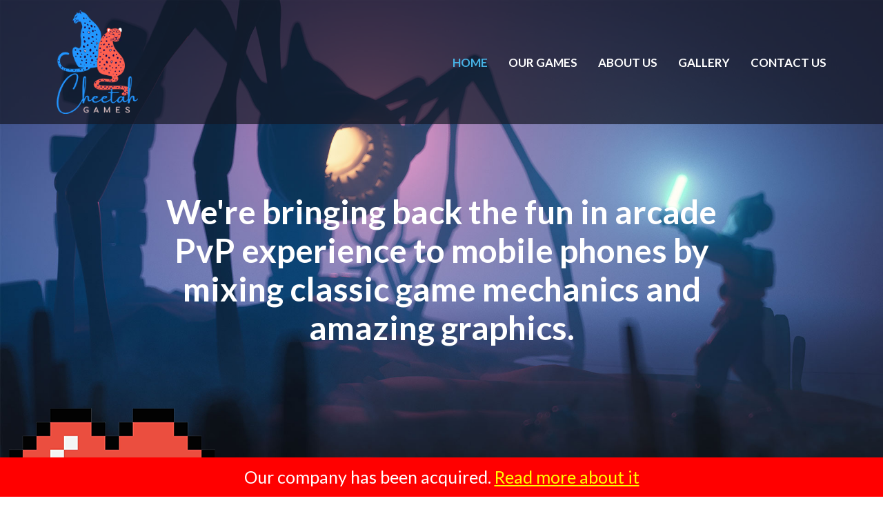

--- FILE ---
content_type: text/html; charset=UTF-8
request_url: https://www.cheetahgaming.xyz/
body_size: 5117
content:
<!DOCTYPE html>
<html lang="en">

<head>
  <meta charset="utf-8">
  <meta content="width=device-width, initial-scale=1.0" name="viewport">
  <title>Cheetah Games - Reinventing The Arcade Experience</title>
  <meta content="" name="description">
  <meta content="" name="keywords">
  <!-- Favicons -->
  <link href="images/favicon.png" rel="icon">
  <!-- Google Fonts -->
  <link href="https://fonts.googleapis.com/css?family=Open+Sans:300,300i,400,400i,600,600i,700,700i|Jost:300,300i,400,400i,500,500i,600,600i,700,700i|Poppins:300,300i,400,400i,500,500i,600,600i,700,700i" rel="stylesheet">

  <!-- Vendor CSS Files -->
  <link href="css/bootstrap.min.css" rel="stylesheet">
  <link href="css/bootstrap-icons.css" rel="stylesheet">
  <link href="css/animate.css" rel="stylesheet">
  <!-- Template Main CSS File -->
  <link href="css/style.css" rel="stylesheet">

  <link href="css/reponsive1.css" rel="stylesheet">

  <!-- =======================================================
  * Template Name:  - v4.10.0
  * Template URL: https://bootstrapmade.com/arsha-free-bootstrap-html-template-corporate/
  * Author: BootstrapMade.com
  * License: https://bootstrapmade.com/license/
  ======================================================== -->
</head>


<style>

.prof_boximg {
    border: 0px solid #ff0000;
    margin-bottom: 20px;
    /* height: 200px; */
    display: table;
    text-align: center;
    margin: 0 auto 20px;
    /* background: #333; */
}
.prof_boximg img {
    width: 100%;
    /* cursor: pointer; */
    /* max-width: fit-content; */
    height: 200px;
    margin: 0 auto;
    display: table;
    text-align: center;
}

.img-show img {
    width: auto
}
.show .img-show {
    background: transparent;
}
.img-show img {
    width: auto;
    height: 100%;
    position: absolute;
    top: 0;
    left: 0;
    right: 0;
    margin: 0 auto;
}
@media only screen and (max-width: 991px) {
	.show .img-show {
    width: 375px;
    height: 500px;
}
.img-show img {
        width: auto;
    height: 375px;
    position: absolute;
    top: 0;
    left: 0;
    right: 0;
    margin: 0 auto;;
}
}
</style>

<script>
window.onload = function() {
    var banner = document.createElement('div');
    banner.innerHTML = 'Our company has been acquired. <a href="news.html" style="color: yellow; text-decoration: underline;">Read more about it</a>';
    banner.style.cssText = 'position: fixed; bottom: 0; left: 0; width: 100%; background-color: red; color: white; text-align: center; padding: 10px 0; z-index: 9999; font-size: 25px;';
    document.body.appendChild(banner);
};
</script>

<body>

  
  <!-- ======= Header ======= -->
  <header id="header" class="fixed-top wow fadeInDown">
    <div class="container d-flex align-items-center">
      <h1 class="logo me-auto"><a href="index.html"><img src="images/logo.png" alt=""></a></h1>
      <!-- Uncomment below if you prefer to use an image logo -->
      <!-- <a href="index.html" class="logo me-auto"><img src="assets/img/logo.png" alt="" class="img-fluid"></a>-->

      <nav id="navbar" class="navbar">
        <ul>
          <li><a class="nav-link scrollto active" href="#hero">Home</a></li>
          <li><a class="nav-link scrollto" href="#Our_Games">Our Games</a></li>
          <li><a class="nav-link scrollto" href="#about">About Us</a></li>
          <li><a class="nav-link   scrollto" href="#gallery">Gallery</a></li>
          <li><a class="nav-link scrollto" href="#contact">Contact Us</a></li>
        </ul>
        <i class="bi bi-list mobile-nav-toggle"></i>
      </nav>
      <!-- .navbar -->

    </div>
  </header>
  <!-- End Header -->

  <div class="bg_1img">
    <section id="hero" class="d-flex align-items-center wow fadeInUp	">
      <div class="container">
        <div class="row">
          <div class="col-lg-12 d-flex flex-column justify-content-center pt-4 pt-lg-0 order-2 order-lg-1 ">
            <h1>We're bringing back the fun in arcade<br>
PvP experience to mobile phones by<br>
mixing classic game mechanics and<br>
amazing graphics.</h1>
          </div>
        </div>
      </div>
    </section>
  </div>

  <!-- ======= Our Games Section ======= -->
  <div class="Our_Games" id="Our_Games">
    <div class="top_po_img1 imgtop1"><img src="images/po_img1.png" alt=""></div>
    <section class="">
      <div class="container">
        <div class="section-title">
          <h2>Our Games</h2>
          <p>Introducing Skeeboost, our exciting skeeball game now available on mobile devices.<br>
Stay tuned for our upcoming game, coming Soon,<br>
set to take the gaming world by storm!</p>
        </div>
        <div class="Games_bg">
          <div class="row ">
            <div class="col-lg-2 wow fadeInLeft">
              <div class="games_box whi_left">
                <div class="games_box_titel">
                  <div class="imgs_to"> <img src="images/imgs_to.png" alt=""></div>
                  <span><strong>Skeeboost</strong><br>
                    Casual - Free</span>
                </div>
                <p>Classic skeeball with boosters and magics, now with thrilling PvP experience on mobile devices.<br>
<br>
</p>
                <div class="app_ic_img"><a href="https://apps.apple.com/il/app/skeeboost-ball-rolling-match/id6449432839"><img src="images/app_icon.png" alt="SkeeBoost (SkeeBall) on the Appstore"></a> <a href="https://play.google.com/store/apps/details?id=com.CheetahGames.Skeeboost"><img src="images/google_icon.png" alt="SkeeBoost (SkeeBall) On Google Play"></a></div>
                <br>
              </div>
            </div>
            <div class="col-lg-8 wow fadeInUp">
              <div class="games_cen_img">
                <div class="hite"><img src="images/games_cen_img.png" alt=""></div>
                <div class="fix_img"><img src="images/games_img_4.png" alt=""></div>
                <div class="games_phone_bg"><a href="https://play.google.com/store/apps/details?id=com.CheetahGames.Skeeboost"><img src="images/games_phone_bg.png" alt=""></a></div>
              </div>
            </div>
            <div class="col-lg-2 wow fadeInRight">
              <div class="games_box whi_right">
                <div class="games_box_titel">
                  <div class="imgs_to"> <img src="images/question_mark_app.png" alt=""></div>
                  <span><strong>Coming soon</strong><br>
                    Casual - Free</span>
                </div>
                <p>Stay tuned for an exciting new casual mobile game coming soon! Fun gameplay and addicting challenges await.</p>
                <div class="app_ic_img"><img src="images/app_icon.png" alt=""> <img src="images/google_icon.png" alt=""></div>
                <br>
              </div>
            </div>
          </div>
        </div>
      </div>

    </section>
  </div>

  <!-- End Our Games Section -->
  <!-- ======= About Section ======= -->

  <div class="about" id="about">
    <div class="top_po_img1_right imgtop2"><img src="images/po_img2.png" alt=""></div>
    <section>
      <div class="container">
        <div class="section-title">
          <h2>About Us</h2>
        </div>
        <div class="bg_about wow fadeInUp">
          <div class="row content">
            <div class="col-lg-12">
              <p>Cheetah Games is a casual gaming company that was founded by two industry veterans with a passion for creating fun and engaging games for players of all ages. Their upcoming game, SkeeBoost, is a unique take on the classic arcade game of skeeball, with the addition of boosters and a PvP (Player versus Player) mode.<br>
                <br>
                SkeeBoost is a fast-paced and exciting game that combines the traditional gameplay of skeeball with new and innovative features. Players can compete against each other in real-time matches, using boosters to gain an edge and climb the leaderboard. The game features colorful and vibrant graphics, intuitive controls, and a wide variety of challenges and power-ups to keep players engaged for hours on end.<br>
                <br>
                Cheetah Games is dedicated to creating fun and entertaining games that players will love. With SkeeBoost, they're bringing a classic arcade game into the modern era and adding a new level of competition and excitement. The game will be available for both iPhone and Android and it's set to be released soon. With their focus on quality and innovation, Cheetah Games is poised to become a leading developer in the casual gaming space
              </p>
            </div>
          </div>
        </div>
        <div class="bg_about wow fadeInUp">
          <div class="row content">
            <div class="col-lg-3">
              <div class="ab_img"><img src="images/founder.png" alt=""></div>
            </div>
            <div class="col-lg-9">
              <p><strong>Michal Rahamim Maor Profile:</strong><br>
                Michal Rahamim Maor is the CEO of Cheetah Games. As CEO, Michal is responsible for overseeing the development processes, recruitment, and other operational aspects of the company. In addition to her expertise in gaming and management, Michal is also knowledgeable in databases and have worked for several years in the tech industry. With her combination of technical and leadership skills, Michal is well-suited to lead Cheetah Games and guide the development of exciting new games in the future.<br>
                <br>
                In addition to her technical and management expertise, Michal is also an avid casual player. Her passion for gaming allows her to understand the needs and preferences of players in a unique way, and this insight helps her to make informed decisions when it comes to the development and marketing of games. Michal's firsthand experience as a casual player allows her to understand the player's perspective, which is a valuable asset to the company as it helps to ensure that their games are tailored to the needs and interests of the target audience. Her passion for gaming also helps her to stay current with the latest trends in the industry, which allows Cheetah Games to stay competitive in the ever-evolving world of mobile gaming.
              </p>
            </div>
          </div>
          <br>
          <br>
          <div class="row content">
            <div class="col-lg-9">
              <p><strong>Shay Hugi Profile:</strong><br>
                Shay Hugi is the CTO of Cheetah Games. As CTO, Shay is responsible for overseeing the technical aspects of the company and product management. He brings a wealth of knowledge and experience to the table, with expertise in every step of the game development process, from programming and game design to servers and more.<br>
                <br>
                Shay is also an avid AAA gamer and brings that passion to his role at Cheetah Games. Prior to joining the company, Shay was the co-owner of Nordeus, where he played a key role in the development of Top Eleven Football Manager, which is one of the most popular football games on mobile. He also co-owned Sunset Games, where he developed Tank Fighter, a successful action arcade casual game. With his technical expertise, gaming knowledge, and successful track record in the industry, Shay is well-suited to lead the technical direction of Cheetah Games and guide the development of the company to sky high.
              </p>
            </div>
            <div class="col-lg-3">
              <div class="ab_img"><img src="images/look.png" alt=""></div>
            </div>
          </div>
        </div>
      </div>
    </section>
  </div>

  <!-- End About Section -->
  <!-- ======= Gallery Section ======= -->
  <div class="portfolio" id="gallery">
    <div class="top_po_img1_right imgtop3"><img src="images/po_img3.png" alt=""></div>
    <section class="div1">
      <div class="container ">
        <div class="section-title">
          <h2>Gallery</h2>
          <p>Check out the Gallery section on our website for a sneak peek of our games!<br>
 See screenshots of the exciting gameplay and stunning<br>
graphics our games have to offer.</p>
        </div>
        <div class="popup wow fadeInUp">
          <div class="row">
            <div class="col-4">
              <div class="prof_boximg"><img src="images/screenshot1.jpg"></div>
            </div>
            <div class="col-4">
              <div class="prof_boximg"><img src="images/screenshot2.jpg"></div>
            </div>
            <div class="col-4">
              <div class="prof_boximg"><img src="images/screenshot3.jpg"></div>
            </div>
          </div>
          <div class="row">
            <div class="col-4">
              <div class="prof_boximg"><img src="images/screenshot4.jpg"></div>
            </div>
            <div class="col-4">
              <div class="prof_boximg"><img src="images/screenshot6.jpg"></div>
            </div>
            <div class="col-4">
              <div class="prof_boximg"><img src="images/screenshot7.jpg"></div>
            </div>
          </div>
        </div>
        <div class="show">
          <div class="overlay"></div>
          <div class="img-show"> <span>X</span> <img src=""> </div>
        </div>
      </div>
    </section>
  </div>

  <!-- End Gallery Section -->
  <!-- ======= Contact Section ======= -->
  <div class="contact" id="contact">
    <div class="top_po_img1 imgtop4"><img src="images/po_img4.png" alt=""></div>
    <section class="">
      <div class="container">
        <div class="section-title">
          <h2>Contact Us</h2>
          <p>Feel in the form to keep in touch.</p>
        </div>
        <div class="row">
          <div class="col-lg-5 mt-5 mt-lg-0 d-flex align-items-stretch wow fadeInLeft">
            <form method="post" role="form" class="php-email-form" action="">
              <span>Get in Touch</span>
              <div class="htn">Fill in the form and we'll get back to you as soon as we can!</div>
              <div class="form-group ">
                <label for="name">First Name*</label>
                <input type="text" name="name" class="form-control" id="name" required>
              </div>
              <div class="form-group ">
                <label for="name">Last Name*</label>
                <input type="text" name="last" class="form-control" id="last" required>
              </div>
              <div class="form-group ">
                <label for="name">Your Email</label>
                <input type="email" class="form-control" name="email" id="email" required>
              </div>
              <div class="form-group">
                <label for="name">Subject</label>
                <input type="text" class="form-control" name="subject" id="subject" required>
              </div>
              <div class="form-group">
                <label for="name">Message</label>
                <textarea class="form-control" name="message" rows="5" required></textarea>
              </div>
              <div class="my-3">
                <div class="loading">Loading</div>
                <div class="error-message"></div>
                <div class="sent-message">Your message has been sent. Thank you!</div>
              </div>
              <div class="text-center">
                <button type="submit" name="submit">Send Message</button>
              </div>
            </form>
          </div>
          <div class="col-lg-7 d-flex align-items-stretch"> </div>
        </div>
      </div>
    </section>
  </div>
  <!-- End Contact Section -->

  <!-- ======= Footer ======= -->
  <footer id="footer">
    <div class="footer-top">
      <div class="container">
        <div class="row wow fadeInUp">
          <div class="col-lg-3 col-md-6 footer-contact">
            <h3>Contact</h3>
            <p><a href="mailto:info@cheetahgaming.xyz">info@cheetahgaming.xyz</a><br>
              Tel: +972543453224<br>
              4 Bar Kochva St, Bnei Brak,
Israel.</p>
          </div>
          <div class="col-lg-3 col-md-6 footer-links">
            <h3>Menu</h3>
            <ul>
              <li><a href="#Our_Games">Our Games</a></li>
              <li><a href="#about">About us</a></li>
              <li><a href="#gallery">Gallery</a></li>
              <li><a href="#contact">Contact Us</a></li>
            </ul>
          </div>
          <div class="col-lg-3 col-md-6 footer-links">
            <h3>Social</h3>
            <div class="social-links mt-3"> <a href="https://www.facebook.com/cheetahgmz" class="twitter"><img src="images/f.png" alt=""> Facebook</a> <a href="https://www.youtube.com/watch?v=cKvBx41uRbg" class="twitter"><img src="images/y.png" alt=""> YouTube</a> <a href="" class="twitter"><img src="images/d.png" alt=""> Discord</a> <a href="https://www.linkedin.com/company/92812255" class="twitter"><img src="images/i.png" alt=""> LinkedIn</a> </div>
          </div>
          <div class="col-lg-3 col-md-6 footer-links">
            <h3>Find Us On</h3>
            <div class="app_icon"><a href="https://apps.apple.com/il/app/skeeboost-ball-rolling-match/id6449432839"><img src="images/app_icon.png" alt="Play SkeeBoost SkeeBall On Apple AppStore"></a></div>
            <div class="app_icon"><a href="https://play.google.com/store/apps/details?id=com.CheetahGames.Skeeboost"><img src="images/google_icon.png" alt="Play SkeeBoost SkeeBall On Google Play Store"></a></div>
          </div>
        </div>
      </div>
    </div>
    <div class="container footer-bottom clearfix">
      <div class="copyright"> &copy; Copyright 2023 <strong>Cheetah Games</strong>. All Rights Reserved <a href="privacy.html">Privacy Policy</a> </div>
    </div>
  </footer>
  <!-- End Footer -->

  <!-- End #main -->

  <div id="preloader"></div>
  <a href="#" class="back-to-top d-flex align-items-center justify-content-center"><i class="bi bi-arrow-up-short"></i></a>

  <!-- Vendor JS Files -->
  <script src="js/bootstrap.bundle.min.js"></script>
  <script src="js/wow.min.js"></script>
  <script src="js/php-email-form/validate.js"></script>

  <!-- Template Main JS File -->
  <script src="assets/js/main.js"></script>
  <script src="https://ajax.googleapis.com/ajax/libs/jquery/3.2.1/jquery.min.js"></script>
  <script>
    /* WOW ANIMATE JS */
    wow = new WOW({
      animateClass: 'animated',
      offset: 100
    });
    wow.init();
    /* WOW ANIMATE JS */
  </script>
  <script>
    $(function() {
      "use strict";

      $(".popup img").click(function() {
        var $src = $(this).attr("src");
        $(".show").fadeIn();
        $(".img-show img").attr("src", $src);
      });

      $("span, .overlay").click(function() {
        $(".show").fadeOut();
      });

    });
  </script>


</body>

</html>

--- FILE ---
content_type: text/css
request_url: https://www.cheetahgaming.xyz/css/style.css
body_size: 6270
content:
/**
* Template Name: Arsha - v4.10.0
* Template URL: https://bootstrapmade.com/arsha-free-bootstrap-html-template-corporate/
* Author: BootstrapMade.com
* License: https://bootstrapmade.com/license/
*/

/*--------------------------------------------------------------
# General
--------------------------------------------------------------*/
@import url('https://fonts.googleapis.com/css2?family=Lato:ital,wght@0,100;0,300;0,400;0,700;0,900;1,100;1,300;1,400;1,700;1,900&display=swap');
@import url('https://fonts.googleapis.com/css2?family=Overlock:ital,wght@0,400;0,700;0,900;1,400;1,700;1,900&display=swap');

body {
  font-family: 'Lato', sans-serif;
  color: #444444;
  overflow-x: hidden;
}

a {
  color: #47b2e4;
  text-decoration: none;
}

a:hover {
  color: #73c5eb;
  text-decoration: none;
}

h1,
h2,
h3,
h4,
h5,
h6 {
  font-family: "Jost", sans-serif;
}

/*--------------------------------------------------------------
# Preloader
--------------------------------------------------------------*/
#preloader {
  position: fixed;
  top: 0;
  left: 0;
  right: 0;
  bottom: 0;
  z-index: 9999;
  overflow: hidden;
  background: #37517e;
}

#preloader:before {
  content: "";
  position: fixed;
  top: calc(50% - 30px);
  left: calc(50% - 30px);
  border: 6px solid #37517e;
  border-top-color: #fff;
  border-bottom-color: #fff;
  border-radius: 50%;
  width: 60px;
  height: 60px;
  -webkit-animation: animate-preloader 1s linear infinite;
  animation: animate-preloader 1s linear infinite;
}

@-webkit-keyframes animate-preloader {
  0% {
    transform: rotate(0deg);
  }

  100% {
    transform: rotate(360deg);
  }
}

@keyframes animate-preloader {
  0% {
    transform: rotate(0deg);
  }

  100% {
    transform: rotate(360deg);
  }
}

/*--------------------------------------------------------------
# Back to top button
--------------------------------------------------------------*/
.back-to-top {
  position: fixed;
  visibility: hidden;
  opacity: 0;
  right: 15px;
  bottom: 15px;
  z-index: 996;
  background: #47b2e4;
  width: 40px;
  height: 40px;
  border-radius: 50px;
  transition: all 0.4s;
}

.back-to-top i {
  font-size: 24px;
  color: #fff;
  line-height: 0;
}

.back-to-top:hover {
  background: #6bc1e9;
  color: #fff;
}

.back-to-top.active {
  visibility: visible;
  opacity: 1;
}

/*--------------------------------------------------------------
# Header
--------------------------------------------------------------*/
#header {
  transition: all 0.5s;
  z-index: 997;
  padding: 15px 0;
  background:rgba(21, 23, 36, 0.7);
}

#header.header-scrolled,
#header.header-inner-pages {
  background: rgba(40, 58, 90, 0.9);
}

#header .logo {
  font-size: 30px;
  margin: 0;
  padding: 0;
  line-height: 1;
  font-weight: 500;
  letter-spacing: 2px;
  text-transform: uppercase;
}

#header .logo a {
  color: #fff;
}

#header .logo img {
  max-height: 150px;
}

/*--------------------------------------------------------------
# Navigation Menu
--------------------------------------------------------------*/
/**
* Desktop Navigation 
*/
.navbar {
  padding: 0;
}

.navbar ul {
  margin: 0;
  padding: 0;
  display: flex;
  list-style: none;
  align-items: center;
}

.navbar li {
  position: relative;
}

.navbar a,
.navbar a:focus {
  display: flex;
  align-items: center;
  justify-content: space-between;
  padding: 10px 0 10px 30px;
  font-size: 17px;
  font-weight: 600;
  color: #fff ;
  white-space: nowrap;
  transition: 0.3s;
  text-transform:uppercase;
}

.navbar a i,
.navbar a:focus i {
  font-size: 12px;
  line-height: 0;
  margin-left: 5px;
}

.navbar a:hover,
.navbar .active,
.navbar .active:focus,
.navbar li:hover>a {
  color: #47b2e4;
}

.navbar .getstarted,
.navbar .getstarted:focus {
  padding: 8px 20px;
  margin-left: 30px;
  border-radius: 50px;
  color: #fff;
  font-size: 14px;
  border: 2px solid #47b2e4;
  font-weight: 600;
}

.navbar .getstarted:hover,
.navbar .getstarted:focus:hover {
  color: #fff;
  background: #31a9e1;
}

.navbar .dropdown ul {
  display: block;
  position: absolute;
  left: 14px;
  top: calc(100% + 30px);
  margin: 0;
  padding: 10px 0;
  z-index: 99;
  opacity: 0;
  visibility: hidden;
  background: #fff;
  box-shadow: 0px 0px 30px rgba(127, 137, 161, 0.25);
  transition: 0.3s;
  border-radius: 4px;
}

.navbar .dropdown ul li {
  min-width: 200px;
}

.navbar .dropdown ul a {
  padding: 10px 20px;
  font-size: 14px;
  text-transform: none;
  font-weight: 500;
  color: #0c3c53;
}

.navbar .dropdown ul a i {
  font-size: 12px;
}

.navbar .dropdown ul a:hover,
.navbar .dropdown ul .active:hover,
.navbar .dropdown ul li:hover>a {
  color: #47b2e4;
}

.navbar .dropdown:hover>ul {
  opacity: 1;
  top: 100%;
  visibility: visible;
}

.navbar .dropdown .dropdown ul {
  top: 0;
  left: calc(100% - 30px);
  visibility: hidden;
}

.navbar .dropdown .dropdown:hover>ul {
  opacity: 1;
  top: 0;
  left: 100%;
  visibility: visible;
}

@media (max-width: 1366px) {
  .navbar .dropdown .dropdown ul {
    left: -90%;
  }

  .navbar .dropdown .dropdown:hover>ul {
    left: -100%;
  }
}

/**
* Mobile Navigation 
*/
.mobile-nav-toggle {
  color: #fff;
  font-size: 28px;
  cursor: pointer;
  display: none;
  line-height: 0;
  transition: 0.5s;
}

.mobile-nav-toggle.bi-x {
  color: #fff;
}

@media (max-width: 991px) {
  .mobile-nav-toggle {
    display: block;
  }

  .navbar ul {
    display: none;
  }
}

.navbar-mobile {
  position: fixed;
  overflow: hidden;
  top: 0;
  right: 0;
  left: 0;
  bottom: 0;
  background: rgba(40, 58, 90, 0.9);
  transition: 0.3s;
  z-index: 999;
}

.navbar-mobile .mobile-nav-toggle {
  position: absolute;
  top: 15px;
  right: 15px;
}

.navbar-mobile ul {
  display: block;
  position: absolute;
  top: 55px;
  right: 15px;
  _bottom: 15px;
  left: 15px;
  padding: 10px 0;
  border-radius: 10px;
  background-color: rgba(21, 23, 36, 0.7);
  overflow-y: auto;
  transition: 0.3s;
}

.navbar-mobile a,
.navbar-mobile a:focus {
  padding: 10px 20px;
  font-size: 15px;
  color: #fff;
}

.navbar-mobile a:hover,
.navbar-mobile .active,
.navbar-mobile li:hover>a {
  color: #47b2e4;
}

.navbar-mobile .getstarted,
.navbar-mobile .getstarted:focus {
  margin: 15px;
  color: #37517e;
}

.navbar-mobile .dropdown ul {
  position: static;
  display: none;
  margin: 10px 20px;
  padding: 10px 0;
  z-index: 99;
  opacity: 1;
  visibility: visible;
  background: #fff;
  box-shadow: 0px 0px 30px rgba(127, 137, 161, 0.25);
}

.navbar-mobile .dropdown ul li {
  min-width: 200px;
}

.navbar-mobile .dropdown ul a {
  padding: 10px 20px;
}

.navbar-mobile .dropdown ul a i {
  font-size: 12px;
}

.navbar-mobile .dropdown ul a:hover,
.navbar-mobile .dropdown ul .active:hover,
.navbar-mobile .dropdown ul li:hover>a {
  color: #47b2e4;
}

.navbar-mobile .dropdown>.dropdown-active {
  display: block;
}

/*--------------------------------------------------------------
# Hero Section
--------------------------------------------------------------*/
#hero {
  width: 100%;
  height: 100vh;
}
.bg_1img {
background-image:url(../images/parallax-home-img-1.jpg);
background-position:center top;
background-repeat:no-repeat;	
background-attachment:fixed;
background-size:cover;
}

#hero .container {
  padding-top: 72px;
}

#hero h1 {
  margin: 0 0 10px 0;
  font-size: 48px;
  font-weight: bold;
  line-height: 56px;
  color: #fff;
  text-align: center;
  font-family: 'Lato', sans-serif;
}

#hero h2 {
  color: rgba(255, 255, 255, 0.6);
  margin-bottom: 50px;
  font-size: 24px;
}

#hero .btn-get-started {
  font-family: "Jost", sans-serif;
  font-weight: 500;
  font-size: 16px;
  letter-spacing: 1px;
  display: inline-block;
  padding: 10px 28px 11px 28px;
  border-radius: 50px;
  transition: 0.5s;
  margin: 10px 0 0 0;
  color: #fff;
  background: #47b2e4;
}

#hero .btn-get-started:hover {
  background: #209dd8;
}

#hero .btn-watch-video {
  font-size: 16px;
  display: flex;
  align-items: center;
  transition: 0.5s;
  margin: 10px 0 0 25px;
  color: #fff;
  line-height: 1;
}

#hero .btn-watch-video i {
  line-height: 0;
  color: #fff;
  font-size: 32px;
  transition: 0.3s;
  margin-right: 8px;
}

#hero .btn-watch-video:hover i {
  color: #47b2e4;
}

#hero .animated {
  animation: up-down 2s ease-in-out infinite alternate-reverse both;
}

@media (max-width: 991px) {
  #hero {
    height: 100vh;
    text-align: center;
  }

  #hero .animated {
    -webkit-animation: none;
    animation: none;
  }

  #hero .hero-img {
    text-align: center;
  }

  #hero .hero-img img {
    width: 50%;
  }
  #hero h1 {
    font-size: 30px;
    line-height: 45px;
  }
}

@media (max-width: 768px) {
  #hero h1 {
    font-size: 30px;
    line-height: 45px;
  }

  #hero h2 {
    font-size: 18px;
    line-height: 24px;
    margin-bottom: 30px;
  }

  #hero .hero-img img {
    width: 70%;
  }
}

@media (max-width: 575px) {
  #hero .hero-img img {
    width: 80%;
  }

  #hero .btn-get-started {
    font-size: 16px;
    padding: 10px 24px 11px 24px;
  }
}

@-webkit-keyframes up-down {
  0% {
    transform: translateY(10px);
  }

  100% {
    transform: translateY(-10px);
  }
}

@keyframes up-down {
  0% {
    transform: translateY(10px);
  }

  100% {
    transform: translateY(-10px);
  }
}

/*--------------------------------------------------------------
# Sections General
--------------------------------------------------------------*/
section {
  padding: 51px 0;
  overflow: hidden;
}

.section-bg {
  background-color: #f3f5fa;
}

.section-title {
  text-align: center;
  padding-bottom: 30px;
}

.section-title h2 {
  font-size: 50px;
  font-weight: 900;
  text-transform: none;
  margin-bottom: 20px;
  padding-bottom: 20px;
  position: relative;
  color: #fff;
  font-family: 'Overlock', cursive;
}

.section-title h2::before {
  content: "";
  position: absolute;
  display: block;
  width: 120px;
  height: 1px;
  background: #229dff;
  bottom: 1px;
  left: calc(50% - 60px);
}

.section-title h2::after {
  content: "";
  position: absolute;
  display: block;
  width: 40px;
  height: 3px;
  background: #ff6151;
  bottom: 0;
  left: calc(50% - 20px);
}

.bg_about {
background:rgba(0, 0, 0, 0.7);
border-radius:20px;
padding:20px;	
box-sizing:border-box;
margin-bottom:30px;
}
.bg_about p {
 font-size:17px;
 color:#fff;
  font-family: 'Lato', sans-serif;
  font-weight:normal;
  
}

/*--------------------------------------------------------------
# Clients
--------------------------------------------------------------*/
.clients {
  padding: 12px 0;
  text-align: center;
}

.clients img {
  max-width: 45%;
  transition: all 0.4s ease-in-out;
  display: inline-block;
  padding: 15px 0;
  filter: grayscale(100);
}

.clients img:hover {
  filter: none;
  transform: scale(1.1);
}

@media (max-width: 768px) {
  .clients img {
    max-width: 40%;
  }
}


/*--------------------------------------------------------------
# Our Games
--------------------------------------------------------------*/
.Our_Games {
padding:0 1%;	
}
.app_ic_img img {
    height: 40px;
	padding: 0 2px;
}

.Our_Games {
background-image:url(../images/home-img-games.jpg);
background-position:center top;
background-repeat:no-repeat;	
background-size:cover;
position:relative;
}

.Our_Games p {
    color: #fff;
}
.games_box {
background:#fff;
border-radius:30px;
width:100%;
    padding: 20px 8px 0;
	    box-shadow:3px 3px 13px #ff6050a6;
}

.whi_left {
width:300px;
position:relative;
z-index:99;
left: 70px;	
}
.whi_right {
width:300px;
    margin: 0 0 0 -148px;	
	position:relative;
z-index:99;
right: 70px;
}
.games_box_titel {
color:#333;
 font-family: 'Lato', sans-serif;
font-size:16px;
line-height:22px;
width:100%;
display:table;
	
}
.imgs_to {
    float: left;
    width: auto;
	margin-right:10px;
}
.games_box_titel strong {
    font-size: 23px;
	margin-top:20px;
}
.games_box_titel span {
    margin: 5px 0 0 0;
    float: left;
}
.imgs_to img {
    width: 80px;
    border-radius: 15px;
}
.games_box p {
color:#333;
font-size:18px;
text-align:left;	
}
.app_ic_img {
    display: table;
    margin: 0 auto;
}

/*.games_cen_img {
background-image:url(../images/games_cen_img.png);
background-position:center top;
background-repeat:no-repeat;
width:100%;
height: 780px;
position: relative;
	
}*/
.games_cen_img {
position:relative;
margin: 0 auto;
    display: table;
	
}
.fix_img {
    /* right: 45px; */
    display: table;
    margin: 0 auto;
    position: absolute;
    top: 0px;
    z-index: 9;
}
.fix_img img {
    

}
.games_phone_bg {
    position: absolute;
    /* bottom: 356px; */
    top: 0;
    z-index: 99;
}
.games_cen_img img {
    width: 100%;
}
/*--------------------------------------------------------------
# About Us
--------------------------------------------------------------*/

.div1 {
position:relative;	
}
.about {
background-image:url(../images/parallax-home-img-6.jpg);
background-position:center top;
background-repeat:no-repeat;	
background-size:cover;
background-attachment:fixed;
position:relative;
}

	
.about .content h3 {
  font-weight: 600;
  font-size: 26px;
}

.about .content ul {
  list-style: none;
  padding: 0;
}

.about .content ul li {
  padding-left: 28px;
  position: relative;
}

.about .content ul li+li {
  margin-top: 10px;
}

.about .content ul i {
  position: absolute;
  left: 0;
  top: 2px;
  font-size: 20px;
  color: #47b2e4;
  line-height: 1;
}

.about .content p:last-child {
  margin-bottom: 0;
}

.about .content .btn-learn-more {
  font-family: "Poppins", sans-serif;
  font-weight: 500;
  font-size: 14px;
  letter-spacing: 1px;
  display: inline-block;
  padding: 12px 32px;
  border-radius: 4px;
  transition: 0.3s;
  line-height: 1;
  color: #47b2e4;
  -webkit-animation-delay: 0.8s;
  animation-delay: 0.8s;
  margin-top: 6px;
  border: 2px solid #47b2e4;
}

.about .content .btn-learn-more:hover {
  background: #47b2e4;
  color: #fff;
  text-decoration: none;
}

/*--------------------------------------------------------------
# Why Us
--------------------------------------------------------------*/
.why-us .content {
  padding: 60px 100px 0 100px;
}

.why-us .content h3 {
  font-weight: 400;
  font-size: 34px;
  color: #37517e;
}

.why-us .content h4 {
  font-size: 20px;
  font-weight: 700;
  margin-top: 5px;
}

.why-us .content p {
  font-size: 15px;
  color: #848484;
}

.why-us .img {
  background-size: contain;
  background-repeat: no-repeat;
  background-position: center center;
}

.why-us .accordion-list {
  padding: 0 100px 60px 100px;
}

.why-us .accordion-list ul {
  padding: 0;
  list-style: none;
}

.why-us .accordion-list li+li {
  margin-top: 15px;
}

.why-us .accordion-list li {
  padding: 20px;
  background: #fff;
  border-radius: 4px;
}

.why-us .accordion-list a {
  display: block;
  position: relative;
  font-family: "Poppins", sans-serif;
  font-size: 16px;
  line-height: 24px;
  font-weight: 500;
  padding-right: 30px;
  outline: none;
  cursor: pointer;
}

.why-us .accordion-list span {
  color: #47b2e4;
  font-weight: 600;
  font-size: 18px;
  padding-right: 10px;
}

.why-us .accordion-list i {
  font-size: 24px;
  position: absolute;
  right: 0;
  top: 0;
}

.why-us .accordion-list p {
  margin-bottom: 0;
  padding: 10px 0 0 0;
}

.why-us .accordion-list .icon-show {
  display: none;
}

.why-us .accordion-list a.collapsed {
  color: #343a40;
}

.why-us .accordion-list a.collapsed:hover {
  color: #47b2e4;
}

.why-us .accordion-list a.collapsed .icon-show {
  display: inline-block;
}

.why-us .accordion-list a.collapsed .icon-close {
  display: none;
}

@media (max-width: 1024px) {

  .why-us .content,
  .why-us .accordion-list {
    padding-left: 0;
    padding-right: 0;
  }
}

@media (max-width: 992px) {
  .why-us .img {
    min-height: 400px;
  }

  .why-us .content {
    padding-top: 30px;
  }

  .why-us .accordion-list {
    padding-bottom: 30px;
  }
}

@media (max-width: 575px) {
  .why-us .img {
    min-height: 200px;
  }
}

/*--------------------------------------------------------------
# Skills
--------------------------------------------------------------*/
.skills .content h3 {
  font-weight: 700;
  font-size: 32px;
  color: #37517e;
  font-family: "Poppins", sans-serif;
}

.skills .content ul {
  list-style: none;
  padding: 0;
}

.skills .content ul li {
  padding-bottom: 10px;
}

.skills .content ul i {
  font-size: 20px;
  padding-right: 4px;
  color: #47b2e4;
}

.skills .content p:last-child {
  margin-bottom: 0;
}

.skills .progress {
  height: 60px;
  display: block;
  background: none;
  border-radius: 0;
}

.skills .progress .skill {
  padding: 0;
  margin: 0 0 6px 0;
  text-transform: uppercase;
  display: block;
  font-weight: 600;
  font-family: "Poppins", sans-serif;
  color: #37517e;
}

.skills .progress .skill .val {
  float: right;
  font-style: normal;
}

.skills .progress-bar-wrap {
  background: #e8edf5;
  height: 10px;
}

.skills .progress-bar {
  width: 1px;
  height: 10px;
  transition: 0.9s;
  background-color: #4668a2;
}





/*--------------------------------------------------------------
# Portfolio
--------------------------------------------------------------*/
.prof_boximg {
border:0px solid #ff0000;	
margin-bottom: 20px;
}
.prof_boximg img:hover {
border:2px solid #ff0000;
}
.prof_boximg:hover img {
opacity:0.7;
}

.portfolio p {
color:#fff;	
}

#myImg {
  border-radius: 5px;
  cursor: pointer;
  transition: 0.3s;
}

#myImg:hover {opacity: 0.7;}

/* The Modal (background) */
.modal {
  display: none; /* Hidden by default */
  position: fixed; /* Stay in place */
  z-index: 1; /* Sit on top */
  padding-top: 100px; /* Location of the box */
  left: 0;
  top: 0;
  width: 100%; /* Full width */
  height: 100%; /* Full height */
  overflow: auto; /* Enable scroll if needed */
  background-color: rgb(0,0,0); /* Fallback color */
  background-color: rgba(0,0,0,0.9); /* Black w/ opacity */
}

/* Modal Content (image) */
.modal-content {
  margin: auto;
  display: block;
  width: 80%;
  max-width: 700px;
}

/* Caption of Modal Image */
#caption {
  margin: auto;
  display: block;
  width: 80%;
  max-width: 700px;
  text-align: center;
  color: #ccc;
  padding: 10px 0;
  height: 150px;
}

/* Add Animation */
.modal-content, #caption {  
  -webkit-animation-name: zoom;
  -webkit-animation-duration: 0.6s;
  animation-name: zoom;
  animation-duration: 0.6s;
}

@-webkit-keyframes zoom {
  from {-webkit-transform:scale(0)} 
  to {-webkit-transform:scale(1)}
}

@keyframes zoom {
  from {transform:scale(0)} 
  to {transform:scale(1)}
}

/* The Close Button */
.close {
  position: absolute;
  top: 15px;
  right: 35px;
  color: #f1f1f1;
  font-size: 40px;
  font-weight: bold;
  transition: 0.3s;
}

.close:hover,
.close:focus {
  color: #bbb;
  text-decoration: none;
  cursor: pointer;
}

/* 100% Image Width on Smaller Screens */
@media only screen and (max-width: 700px){
  .modal-content {
    width: 100%;
  }
}
/*--------------------------------------------------------------
# Portfolio Details
--------------------------------------------------------------*/


.portfolio  {
background-image:url(../images/gallery_bg.jpg);
background-position:center top;
background-repeat:no-repeat;
background-size:cover;	
position:relative;
}
.popup{
    width: 100%;
    margin: auto;
    text-align: center
}
.popup img{
   width: 100%;
    cursor: pointer
}
.show{
    z-index: 999;
    display: none;
}
.show .overlay{
    width: 100%;
    height: 100%;
    background: rgba(0,0,0,.66);
    position: absolute;
    top: 0;
    left: 0;
}
.show .img-show{
    width: 600px;
    height: 400px;
    background: #FFF;
    position: absolute;
    top: 65%;
    left: 50%;
    transform: translate(-50%,-50%);
    overflow: hidden;
	z-index: 9999;
}
.img-show span{
   position: absolute;
    top: 5px;
    right: 5px;
    z-index: 99;
    cursor: pointer;
    color: #333;
    font-size: 25px;
    background: #fff;
    border-radius: 50px;
    width: 34px;
    height: 35px;
    text-align: center;
}
.img-show img{
    width: 100%;
    height: 100%;
    position: absolute;
    top: 0;
    left: 0;
}
/*End style*/

/*--------------------------------------------------------------
# Team
--------------------------------------------------------------*/
.team .member {
  position: relative;
  box-shadow: 0px 2px 15px rgba(0, 0, 0, 0.1);
  padding: 30px;
  border-radius: 5px;
  background: #fff;
  transition: 0.5s;
}

.team .member .pic {
  overflow: hidden;
  width: 180px;
  border-radius: 50%;
}

.team .member .pic img {
  transition: ease-in-out 0.3s;
}

.team .member:hover {
  transform: translateY(-10px);
}

.team .member .member-info {
  padding-left: 30px;
}

.team .member h4 {
  font-weight: 700;
  margin-bottom: 5px;
  font-size: 20px;
  color: #37517e;
}

.team .member span {
  display: block;
  font-size: 15px;
  padding-bottom: 10px;
  position: relative;
  font-weight: 500;
}

.team .member span::after {
  content: "";
  position: absolute;
  display: block;
  width: 50px;
  height: 1px;
  background: #cbd6e9;
  bottom: 0;
  left: 0;
}

.team .member p {
  margin: 10px 0 0 0;
  font-size: 14px;
}

.team .member .social {
  margin-top: 12px;
  display: flex;
  align-items: center;
  justify-content: flex-start;
}

.team .member .social a {
  transition: ease-in-out 0.3s;
  display: flex;
  align-items: center;
  justify-content: center;
  border-radius: 50px;
  width: 32px;
  height: 32px;
  background: #eff2f8;
}

.team .member .social a i {
  color: #37517e;
  font-size: 16px;
  margin: 0 2px;
}

.team .member .social a:hover {
  background: #47b2e4;
}

.team .member .social a:hover i {
  color: #fff;
}

.team .member .social a+a {
  margin-left: 8px;
}

/*--------------------------------------------------------------
# Pricing
--------------------------------------------------------------*/
.pricing .row {
  padding-top: 40px;
}

.pricing .box {
  padding: 60px 40px;
  box-shadow: 0 3px 20px -2px rgba(20, 45, 100, 0.1);
  background: #fff;
  height: 100%;
  border-top: 4px solid #fff;
  border-radius: 5px;
}

.pricing h3 {
  font-weight: 500;
  margin-bottom: 15px;
  font-size: 20px;
  color: #37517e;
}

.pricing h4 {
  font-size: 48px;
  color: #37517e;
  font-weight: 400;
  font-family: "Jost", sans-serif;
  margin-bottom: 25px;
}

.pricing h4 sup {
  font-size: 28px;
}

.pricing h4 span {
  color: #47b2e4;
  font-size: 18px;
  display: block;
}

.pricing ul {
  padding: 20px 0;
  list-style: none;
  color: #999;
  text-align: left;
  line-height: 20px;
}

.pricing ul li {
  padding: 10px 0 10px 30px;
  position: relative;
}

.pricing ul i {
  color: #28a745;
  font-size: 24px;
  position: absolute;
  left: 0;
  top: 6px;
}

.pricing ul .na {
  color: #ccc;
}

.pricing ul .na i {
  color: #ccc;
}

.pricing ul .na span {
  text-decoration: line-through;
}

.pricing .buy-btn {
  display: inline-block;
  padding: 12px 35px;
  border-radius: 50px;
  color: #47b2e4;
  transition: none;
  font-size: 16px;
  font-weight: 500;
  font-family: "Jost", sans-serif;
  transition: 0.3s;
  border: 1px solid #47b2e4;
}

.pricing .buy-btn:hover {
  background: #47b2e4;
  color: #fff;
}

.pricing .featured {
  border-top-color: #47b2e4;
}

.pricing .featured .buy-btn {
  background: #47b2e4;
  color: #fff;
}

.pricing .featured .buy-btn:hover {
  background: #23a3df;
}

@media (max-width: 992px) {
  .pricing .box {
    max-width: 60%;
    margin: 0 auto 30px auto;
  }
}

@media (max-width: 767px) {
  .pricing .box {
    max-width: 80%;
    margin: 0 auto 30px auto;
  }
}

@media (max-width: 420px) {
  .pricing .box {
    max-width: 100%;
    margin: 0 auto 30px auto;
  }
}

/*--------------------------------------------------------------
# Frequently Asked Questions
--------------------------------------------------------------*/
.faq .faq-list {
  padding: 0 100px;
}

.faq .faq-list ul {
  padding: 0;
  list-style: none;
}

.faq .faq-list li+li {
  margin-top: 15px;
}

.faq .faq-list li {
  padding: 20px;
  background: #fff;
  border-radius: 4px;
  position: relative;
}

.faq .faq-list a {
  display: block;
  position: relative;
  font-family: "Poppins", sans-serif;
  font-size: 16px;
  line-height: 24px;
  font-weight: 500;
  padding: 0 30px;
  outline: none;
  cursor: pointer;
}

.faq .faq-list .icon-help {
  font-size: 24px;
  position: absolute;
  right: 0;
  left: 20px;
  color: #47b2e4;
}

.faq .faq-list .icon-show,
.faq .faq-list .icon-close {
  font-size: 24px;
  position: absolute;
  right: 0;
  top: 0;
}

.faq .faq-list p {
  margin-bottom: 0;
  padding: 10px 0 0 0;
}

.faq .faq-list .icon-show {
  display: none;
}

.faq .faq-list a.collapsed {
  color: #37517e;
  transition: 0.3s;
}

.faq .faq-list a.collapsed:hover {
  color: #47b2e4;
}

.faq .faq-list a.collapsed .icon-show {
  display: inline-block;
}

.faq .faq-list a.collapsed .icon-close {
  display: none;
}

@media (max-width: 1200px) {
  .faq .faq-list {
    padding: 0;
  }
}

/*--------------------------------------------------------------
# Contact
--------------------------------------------------------------*/

.contact  {
background-image:url(../images/parallax-home-img-6.jpg);
background-position:center top;
background-repeat:no-repeat;
background-attachment:fixed;
position:relative;	
}
.contact p { 
color:#fff;
}

.contact span {
    color: #ff6a50;
    font-size: 25px;
}
.contact .htn { 
color:#333;
font-size:20px;
}
.contact .info {
  border-top: 3px solid #47b2e4;
  border-bottom: 3px solid #47b2e4;
  padding: 30px;
  background: #fff;
  width: 100%;
  box-shadow: 0 0 24px 0 rgba(0, 0, 0, 0.1);
  margin-bottom:40px;
}

.contact .info i {
  font-size: 20px;
  color: #47b2e4;
  float: left;
  width: 44px;
  height: 44px;
  background: #e7f5fb;
  display: flex;
  justify-content: center;
  align-items: center;
  border-radius: 50px;
  transition: all 0.3s ease-in-out;
}

.contact .info h4 {
  padding: 0 0 0 60px;
  font-size: 22px;
  font-weight: 600;
  margin-bottom: 5px;
  color: #37517e;
}

.contact .info p {
  padding: 0 0 10px 60px;
  margin-bottom: 20px;
  font-size: 14px;
  color: #6182ba;
}

.contact .info .email p {
  padding-top: 5px;
}

.contact .info .social-links {
  padding-left: 60px;
}

.contact .info .social-links a {
  font-size: 18px;
  display: inline-block;
  background: #333;
  color: #fff;
  line-height: 1;
  padding: 8px 0;
  border-radius: 50%;
  text-align: center;
  width: 36px;
  height: 36px;
  transition: 0.3s;
  margin-right: 10px;
}

.contact .info .social-links a:hover {
  background: #47b2e4;
  color: #fff;
}

.contact .info .email:hover i,
.contact .info .address:hover i,
.contact .info .phone:hover i {
  background: #47b2e4;
  color: #fff;
}

.contact .php-email-form {
  width: 100%;
  padding: 30px;
  background: #fff;
  box-shadow: 0 0 24px 0 rgba(0, 0, 0, 0.12);
  border-radius:20px;
}

.contact .php-email-form .form-group {
  padding-bottom: 8px;
}

.contact .php-email-form .validate {
  display: none;
  color: red;
  margin: 0 0 15px 0;
  font-weight: 400;
  font-size: 13px;
}

.contact .php-email-form .error-message {
  display: none;
  color: #fff;
  background: #ed3c0d;
  text-align: left;
  padding: 15px;
  font-weight: 600;
}

.contact .php-email-form .error-message br+br {
  margin-top: 25px;
}

.contact .php-email-form .sent-message {
  display: none;
  color: #fff;
  background: #18d26e;
  text-align: center;
  padding: 15px;
  font-weight: 600;
}

.contact .php-email-form .loading {
  display: none;
  background: #fff;
  text-align: center;
  padding: 15px;
}

.contact .php-email-form .loading:before {
  content: "";
  display: inline-block;
  border-radius: 50%;
  width: 24px;
  height: 24px;
  margin: 0 10px -6px 0;
  border: 3px solid #18d26e;
  border-top-color: #eee;
  -webkit-animation: animate-loading 1s linear infinite;
  animation: animate-loading 1s linear infinite;
}

.contact .php-email-form .form-group {
  margin-bottom: 5px;
}

.contact .php-email-form label {
  padding-bottom: 8px;
}

.contact .php-email-form input,
.contact .php-email-form textarea {
  border-radius: 0;
  box-shadow: none;
  font-size: 14px;
  border-radius: 4px;
  border-radius:10px;
}

.contact .php-email-form input:focus,
.contact .php-email-form textarea:focus {
  border-color: #47b2e4;
}

.contact .php-email-form input {
  height: 44px;
}

.contact .php-email-form textarea {
  padding: 10px 12px;
}

.contact .php-email-form button[type=submit] {
  background: #1f9ffe;
  border: 0;
  padding: 12px 34px;
  color: #fff;
  transition: 0.4s;
  border-radius: 20px;
  width: 100%;
}

.contact .php-email-form button[type=submit]:hover {
  background: #209dd8;
}

@-webkit-keyframes animate-loading {
  0% {
    transform: rotate(0deg);
  }

  100% {
    transform: rotate(360deg);
  }
}

@keyframes animate-loading {
  0% {
    transform: rotate(0deg);
  }

  100% {
    transform: rotate(360deg);
  }
}

/*--------------------------------------------------------------
# Breadcrumbs
--------------------------------------------------------------*/
.breadcrumbs {
  padding: 15px 0;
  background: #f3f5fa;
  min-height: 40px;
  margin-top: 72px;
}

@media (max-width: 992px) {
  .breadcrumbs {
    margin-top: 68px;
  }
}

.breadcrumbs h2 {
  font-size: 28px;
  font-weight: 600;
  color: #37517e;
}

.breadcrumbs ol {
  display: flex;
  flex-wrap: wrap;
  list-style: none;
  padding: 0 0 10px 0;
  margin: 0;
  font-size: 14px;
}

.breadcrumbs ol li+li {
  padding-left: 10px;
}

.breadcrumbs ol li+li::before {
  display: inline-block;
  padding-right: 10px;
  color: #4668a2;
  content: "/";
}

/*--------------------------------------------------------------
# Footer
--------------------------------------------------------------*/
#footer {
  font-size: 15px;
}

#footer .footer-newsletter {
  padding: 50px 0;
  background: #f3f5fa;
  text-align: center;
  font-size: 15px;
  color: #444444;
}

#footer .footer-newsletter h4 {
  font-size: 24px;
  margin: 0 0 20px 0;
  padding: 0;
  line-height: 1;
  font-weight: 600;
  color: #37517e;
}

#footer .footer-newsletter form {
  margin-top: 30px;
  background: #fff;
  padding: 6px 10px;
  position: relative;
  border-radius: 50px;
  box-shadow: 0px 2px 15px rgba(0, 0, 0, 0.06);
  text-align: left;
}

#footer .footer-newsletter form input[type=email] {
  border: 0;
  padding: 4px 8px;
  width: calc(100% - 100px);
}

#footer .footer-newsletter form input[type=submit] {
  position: absolute;
  top: 0;
  right: 0;
  bottom: 0;
  border: 0;
  background: none;
  font-size: 16px;
  padding: 0 20px;
  background: #47b2e4;
  color: #fff;
  transition: 0.3s;
  border-radius: 50px;
  box-shadow: 0px 2px 15px rgba(0, 0, 0, 0.1);
}

#footer .footer-newsletter form input[type=submit]:hover {
  background: #209dd8;
}

#footer .footer-top {
  padding: 25px 0 0px 0;
  background: #fff;
}

#footer .footer-top .footer-contact {
  margin-bottom: 30px;
}

#footer .footer-top .footer-contact h3 {
  font-size: 25px;
  margin: 0 0 10px 0;
  padding: 2px 0 2px 0;
  line-height: 1;
  text-transform: unset;
  font-weight: 600;
  color: #000;
    font-family: "lato", sans-serif;
	position:relative;
}
.footer-top h3 {
  font-size: 20px;
  margin: 0 0 20px 0;
  padding: 2px 0 2px 0;
  line-height: 1;
  text-transform: unset;
  font-weight: 600;
  color: #000;
    font-family: "lato", sans-serif;
	position:relative;
}
.footer-top h3:after {
 content: " ";
 position:absolute;
 bottom:-5px;
 width:30px;
 height:2px;
 background:#ff6151;
 left: 0;
}

#footer .footer-top .footer-contact p {
  font-size: 15px;
  line-height: 24px;
  margin-bottom: 0;
  font-family: "lato", sans-serif;
  color: #333;
}
#footer .footer-top .footer-contact p  a{
  font-size: 15px;
  line-height: 24px;
  margin-bottom: 0;
  font-family: "lato", sans-serif;
  color: #333;
  text-decoration: none;
}
#footer .footer-top .footer-contact p a:hover{
	text-decoration: none;
    color: #47b2e4;
}

#footer .footer-top h4 {
  font-size: 16px;
  font-weight: bold;
  color: #37517e;
  position: relative;
  padding-bottom: 12px;
}

#footer .footer-top .footer-links {
  margin-bottom: 30px;
}

#footer .footer-top .footer-links ul {
  list-style: none;
  padding: 0;
  margin: 0;
}

#footer .footer-top .footer-links ul i {
  padding-right: 2px;
  color: #333;
  font-size: 15px;
  line-height: 1;
}

#footer .footer-top .footer-links ul li {
  padding: 5px 0;
  display: flex;
  align-items: center;
}

#footer .footer-top .footer-links ul li:first-child {
  padding-top: 0;
}

#footer .footer-top .footer-links ul a {
  color: #333;
  transition: 0.3s;
  display: inline-block;
  line-height: 1;
  font-size:15px;
   font-family: "lato", sans-serif;
  
}

#footer .footer-top .footer-links ul a:hover {
  text-decoration: none;
  color: #47b2e4;
}

#footer .footer-top .social-links a {
  font-size: 15px;
  display: inline-block;
  color: #333;
  line-height: 1;
  padding: 5px 0;
  text-align: center;
  transition: 0.3s;
  display:table;
  
}

#footer .footer-top .social-links a:hover {
  color: #209dd8;
  text-decoration: none;
}

#footer .footer-bottom {
  padding-top: 0px;
  padding-bottom: 0px;
  color: #333;
}

#footer .copyright {
  float: left;
    text-align: center;
    width: 100%;
	padding-top: 20px;
	border-top: 1px solid #333;
}

#footer .credits {
  float: right;
  font-size: 15px;
}

#footer .credits a {
  transition: 0.3s;
}
.app_icon {
margin-bottom:10px;	
}

@media (max-width: 768px) {
  #footer .footer-bottom {
    padding-top: 20px;
    padding-bottom: 20px;
  }

  #footer .copyright,
  #footer .credits {
    text-align: center;
    float: none;
  }

  #footer .credits {
    padding-top: 4px;
  }
}




.top_po_img1 {
    position: absolute;
    top: -128px;
    left: 1%
}
.top_po_img1_right {
    position: absolute;
    top: -128px;
    right: 3%;
	float: right;
}
.ab_img img {
    width: 100%;
}

--- FILE ---
content_type: text/css
request_url: https://www.cheetahgaming.xyz/css/reponsive1.css
body_size: 255
content:
/* CSS Document */
@charset "utf-8";
 @media only screen and (min-width: 320px) and (max-width: 1199px) {
.whi_right {
    margin: 0 0 0 -140px;	
}
.whi_left {
left:0;	
}
.whi_right {
    right: 35px;
}
 }
 @media only screen and (min-width: 320px) and (max-width: 768px) {

}
 @media only screen and (max-width:991px) {
.bg_about p {
    font-size: 25px;
	margin-bottom:20px;
}

.ab_img img {
   margin:20px 0;
}
.img-show img {
    width: 100%;
    height: auto;
    position: absolute;
    top: 0;
    left: 0;
}
.whi_left {
margin:0 auto 20px;	
}
.whi_right {
	margin:0 auto 20px;
	right:0px;
}

}
@media screen and (max-width: 767px) {
	
	.top_po_img1.imgtop1 {
    top: -61px;
}
.imgtop1 img {
    height: 170px;
}
	.top_po_img1.imgtop1 {
    top: -61px;
}
.imgtop1 img {
    height: 170px;
}
.top_po_img1_right.imgtop2 img {
    height: 170px;
}
.top_po_img1_right.imgtop2 {
    top: -90px;
}
.top_po_img1_right.imgtop3 {
    top: -90px;
}
.top_po_img1_right.imgtop3 img {
    height: 170px;
}
.top_po_img1.imgtop4 {
    top: -50px;
}
.top_po_img1.imgtop4 img {
    height: 110px;
}
}
 @media screen and (max-width: 600px) {
.show .img-show {
    width: 89%;
    height: -webkit-fill-available;
    background: transparent;
}
}


--- FILE ---
content_type: text/javascript
request_url: https://www.cheetahgaming.xyz/js/php-email-form/validate.js
body_size: 642
content:
// /**
// * PHP Email Form Validation - v3.5
// * URL: https://bootstrapmade.com/php-email-form/
// * Author: BootstrapMade.com
// */
// (function () {
//   "use strict";

//   let forms = document.querySelectorAll('.php-email-form');

//   forms.forEach( function(e) {
//     e.addEventListener('submit', function(event) {
//       event.preventDefault();

//       let thisForm = this;

//       let action = thisForm.getAttribute('action');
//       let recaptcha = thisForm.getAttribute('data-recaptcha-site-key');
      
//       if( ! action ) {
//         displayError(thisForm, 'The form action property is not set!')
//         return;
//       }
//       thisForm.querySelector('.loading').classList.add('d-block');
//       thisForm.querySelector('.error-message').classList.remove('d-block');
//       thisForm.querySelector('.sent-message').classList.remove('d-block');

//       let formData = new FormData( thisForm );

//       if ( recaptcha ) {
//         if(typeof grecaptcha !== "undefined" ) {
//           grecaptcha.ready(function() {
//             try {
//               grecaptcha.execute(recaptcha, {action: 'php_email_form_submit'})
//               .then(token => {
//                 formData.set('recaptcha-response', token);
//                 php_email_form_submit(thisForm, action, formData);
//               })
//             } catch(error) {
//               displayError(thisForm, error)
//             }
//           });
//         } else {
//           displayError(thisForm, 'The reCaptcha javascript API url is not loaded!')
//         }
//       } else {
//         php_email_form_submit(thisForm, action, formData);
//       }
//     });
//   });

//   function php_email_form_submit(thisForm, action, formData) {
//     fetch(action, {
//       method: 'POST',
//       body: formData,
//       headers: {'X-Requested-With': 'XMLHttpRequest'}
//     })
//     .then(response => {
//       return response.text();
//     })
//     .then(data => {
//       thisForm.querySelector('.loading').classList.remove('d-block');
//       if (data.trim() == 'OK') {
//         thisForm.querySelector('.sent-message').classList.add('d-block');
//         thisForm.reset(); 
//       } else {
//         throw new Error(data ? data : 'Form submission failed and no error message returned from: ' + action); 
//       }
//     })
//     .catch((error) => {
//       displayError(thisForm, error);
//     });
//   }

//   function displayError(thisForm, error) {
//     thisForm.querySelector('.loading').classList.remove('d-block');
//     thisForm.querySelector('.error-message').innerHTML = error;
//     thisForm.querySelector('.error-message').classList.add('d-block');
//   }

// })();
